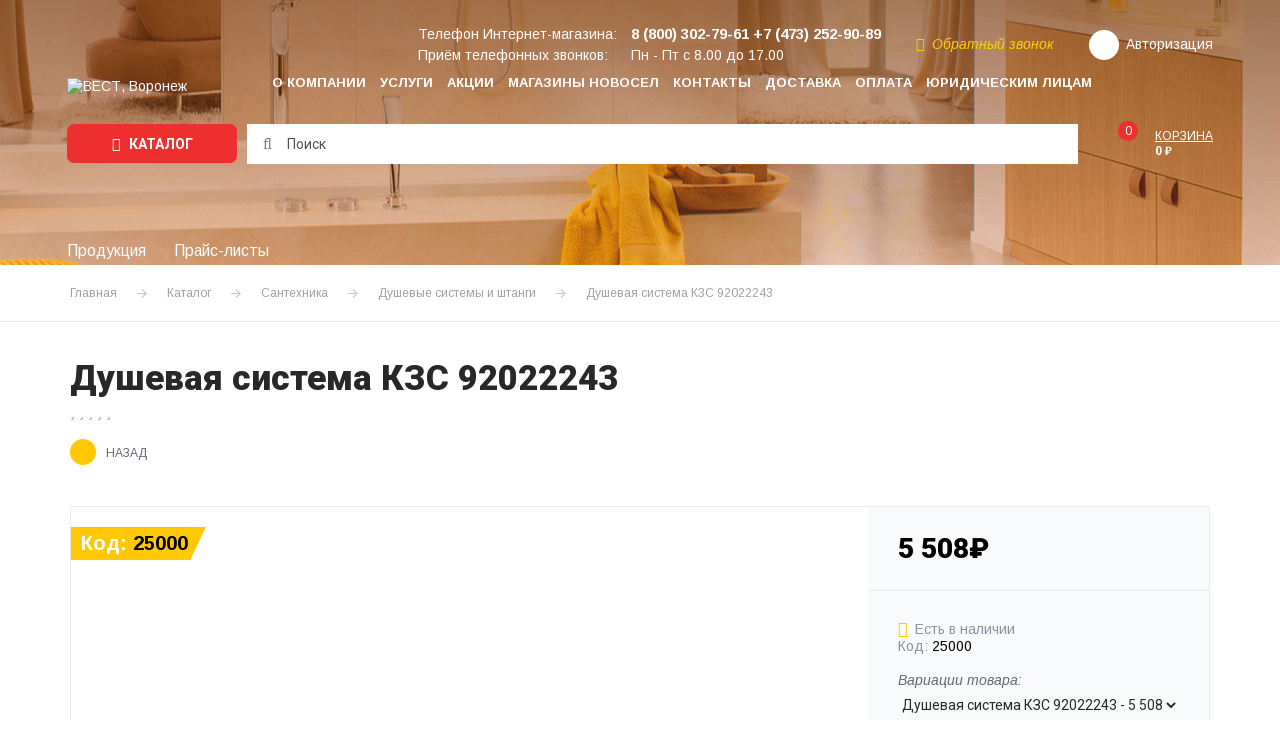

--- FILE ---
content_type: text/html; charset=UTF-8
request_url: https://ooowest.ru/shop/santekhnika/dushevye-sistemy/dushevaya_sistema_kzs_92022243/
body_size: 19529
content:
<!doctype html>
<html lang="ru"
      class="no-js">
<head>
    <title>Душевая система КЗС 92022243 купить по цене 5 508 руб. в Воронеже с быстрой доставкой в каталоге интернет-магазина компании Вест</title>
    <meta charset="utf-8"/>
    <meta name="SKYPE_TOOLBAR" content="SKYPE_TOOLBAR_PARSER_COMPATIBLE"/>
    <meta name="format-detection" content="telephone=no"/>
    <meta name="viewport" content="width=device-width"/>
    <link rel="icon" sizes="64x64" href="/local/templates/.default/img/favicon.svg">
    <link rel="shortcut icon" type="image/x-icon" href="/local/templates/.default/img/favicon.svg"/>

    <!-- Chrome, Firefox OS and Opera -->
    <meta name="theme-color" content="#ffc800">
    <!-- Windows Phone -->
    <meta name="msapplication-navbutton-color" content="#ffc800">
    <!-- iOS Safari -->
    <meta name="apple-mobile-web-app-status-bar-style" content="#ffc800">

    <link href="https://fonts.googleapis.com/css?family=Arimo:400,400i,700,700i|Roboto:300,300i,400,400i,700,700i,900,900i&amp;subset=cyrillic"
          rel="stylesheet">
	
        	    
    <!--[if IE]>
    <meta http-equiv="imagetoolbar" content="no"/>
    <![endif]-->

	<meta http-equiv="Content-Type" content="text/html; charset=UTF-8" />
<meta name="description" content="Компания Вест предлагает купить Душевая система КЗС 92022243 по выгодной цене 5 508 руб. в Воронеже. Закажите быструю и удобную доставку на официальном сайте нашего интернет-магазина." />
<link rel="canonical" href="https://ooowest.ru/shop/santekhnika/dushevye-sistemy/dushevaya_sistema_kzs_92022243/" />
<script data-skip-moving="true">(function(w, d, n) {var cl = "bx-core";var ht = d.documentElement;var htc = ht ? ht.className : undefined;if (htc === undefined || htc.indexOf(cl) !== -1){return;}var ua = n.userAgent;if (/(iPad;)|(iPhone;)/i.test(ua)){cl += " bx-ios";}else if (/Windows/i.test(ua)){cl += ' bx-win';}else if (/Macintosh/i.test(ua)){cl += " bx-mac";}else if (/Linux/i.test(ua) && !/Android/i.test(ua)){cl += " bx-linux";}else if (/Android/i.test(ua)){cl += " bx-android";}cl += (/(ipad|iphone|android|mobile|touch)/i.test(ua) ? " bx-touch" : " bx-no-touch");cl += w.devicePixelRatio && w.devicePixelRatio >= 2? " bx-retina": " bx-no-retina";if (/AppleWebKit/.test(ua)){cl += " bx-chrome";}else if (/Opera/.test(ua)){cl += " bx-opera";}else if (/Firefox/.test(ua)){cl += " bx-firefox";}ht.className = htc ? htc + " " + cl : cl;})(window, document, navigator);</script>


<link href="/bitrix/js/intranet/intranet-common.css?174370009866709" type="text/css" rel="stylesheet"/>
<link href="/bitrix/js/ui/design-tokens/dist/ui.design-tokens.css?174370009326358" type="text/css" rel="stylesheet"/>
<link href="/bitrix/js/ui/fonts/opensans/ui.font.opensans.css?17437000922555" type="text/css" rel="stylesheet"/>
<link href="/bitrix/js/main/popup/dist/main.popup.bundle.css?175369828431694" type="text/css" rel="stylesheet"/>
<link href="/bitrix/cache/css/s1/inner/page_05765c78e3d5fdb3e50c1f345500fff0/page_05765c78e3d5fdb3e50c1f345500fff0_v1.css?17688094605250" type="text/css" rel="stylesheet"/>
<link href="/bitrix/cache/css/s1/inner/template_dd0bd52e7275928d30b1933f79742ca7/template_dd0bd52e7275928d30b1933f79742ca7_v1.css?1768809459260560" type="text/css" rel="stylesheet" data-template-style="true"/>







    <!-- Yandex.Metrika counter -->
        <noscript>
        <div><img src="https://mc.yandex.ru/watch/10433257" style="position:absolute; left:-9999px;" alt=""/></div>
    </noscript>
    <!-- /Yandex.Metrika counter -->
</head>
<body>
<!-- Google Tag Manager (noscript) -->
<noscript>
    <iframe src="https://www.googletagmanager.com/ns.html?id=GTM-P87CWQP"
            height="0" width="0" style="display:none;visibility:hidden"></iframe>
</noscript>
<!-- End Google Tag Manager (noscript) -->

<!-- Google Tag Manager -->
<!-- End Google Tag Manager -->

<div id="d-wrap" class="page-wrap is-flexbox">
	
    <div class="d-burger cbtrans clr_common">

        <div class="d-burger__header">
            <div class="d-burger__search">
				<form action="/search/">
    <input type="text" name="q" value=""
           placeholder="Артикул или название товара" autocomplete="off"/>
    <button type="submit" name="s"><i class="fa fa-search"></i></button>
</form>            </div>
            <i class="d-burger-hide js-burger-toggle"></i>
        </div>

        <div class="d-burger__body">
            <nav class="nav_burger fs_xl d-lnk-txt">
				
    <ul>
    
    
    
        
            <li class="">
                <a href="/company/"
                   class="">
                    О компании                </a>
            </li>

        
    
    

    
    
        
            <li class="">
                <a href="/service/"
                   class="">
                    Услуги                </a>
            </li>

        
    
    

    
    
        
            <li class="">
                <a href="/stocks/"
                   class="">
                    Акции                </a>
            </li>

        
    
    

    
    
        
            <li class="">
                <a href="/shops/"
                   class="">
                    Магазины НОВОСЕЛ                </a>
            </li>

        
    
    

    
    
        
            <li class="">
                <a href="/contacts/"
                   class="">
                    Контакты                </a>
            </li>

        
    
    

    
    
        
            <li class="">
                <a href="/dostavka/"
                   class="">
                    Доставка                </a>
            </li>

        
    
    

    
    
        
            <li class="">
                <a href="/oplata/"
                   class="">
                    Оплата                </a>
            </li>

        
    
    

    
    
        
            <li class="">
                <a href="/yur-litsam/"
                   class="">
                    Юридическим лицам                </a>
            </li>

        
    
    

    
    </ul>

            </nav>
            <div class="d-burger__phones">
				                    <div class="d-burger__phones__title">Телефон Интернет-магазина:</div>
                    <div class="fs_lg"><a href="tel:+7 (473) 252-90-89"><strong>+7 (473) 252-90-89</strong></a></div>
                    <div>
						Приём телефонных звонков:<br/>
						Пн - Пт с 8.00 до 17.00                    </div>
				                <div class="d-burger__phones__callback">
                    <a href="javascript:"
                       data-colorbox='{"href": "/ajax/form/callback.php", "className": "is-popup-form"}'>
                        <i class="fa fa-refresh"></i>Обратный звонок                    </a>
                </div>
            </div>
            <div class="d-burger__auth">
				            </div>
        </div>

    </div>

    <header id="d-header">

        <div class="d-header d-lnk-txt">
            <div class="d-grid is-flexbox">

                <div class="d-header__logo">
					<a href="/">                        <img src="/local/templates/.default/img/logo_w.svg" alt="ВЕСТ, Воронеж"/>
						</a>                </div>

                <div class="d-header__content is-flexbox">

                    <nav class="nav_main is-flexbox d-hide_md">
						
    <ul>
    
    
    
        
            <li class="">
                <a href="/company/"
                   class="">
                    О компании                </a>
            </li>

        
    
    

    
    
        
            <li class="">
                <a href="/service/"
                   class="">
                    Услуги                </a>
            </li>

        
    
    

    
    
        
            <li class="">
                <a href="/stocks/"
                   class="">
                    Акции                </a>
            </li>

        
    
    

    
    
        
            <li class="">
                <a href="/shops/"
                   class="">
                    Магазины НОВОСЕЛ                </a>
            </li>

        
    
    

    
    
        
            <li class="">
                <a href="/contacts/"
                   class="">
                    Контакты                </a>
            </li>

        
    
    

    
    
        
            <li class="">
                <a href="/dostavka/"
                   class="">
                    Доставка                </a>
            </li>

        
    
    

    
    
        
            <li class="">
                <a href="/oplata/"
                   class="">
                    Оплата                </a>
            </li>

        
    
    

    
    
        
            <li class="">
                <a href="/yur-litsam/"
                   class="">
                    Юридическим лицам                </a>
            </li>

        
    
    

    
    </ul>

                    </nav>

                    <div class="d-header__info">

                        <div class="d-header__info__top is-flexbox is-flexbox_center">
							                                <div class="d-header__phones d-hide_xs">
                                    <dl class="d-plain">
                                        <dt>Телефон Интернет-магазина:</dt>
                                        <dd>
                                            <a href="tel:+78003027961" class="fs_lg"><strong>8 (800) 302-79-61</strong></a>
                                            <a href="tel:+7 (473) 252-90-89" class="fs_lg"><strong>+7 (473) 252-90-89</strong></a>
                                        </dd>
                                    </dl>
                                    <dl class="d-plain">
                                        <dt>Приём телефонных звонков:</dt>
                                        <dd>Пн - Пт с 8.00 до 17.00</dd>
                                    </dl>
                                </div>
							
                            <div class="d-header__callback clr_yellow d-hide_md">
                                <a href="javascript:"
                                   data-colorbox='{"href": "/ajax/form/callback.php", "className": "is-popup-form"}'>
                                    <i class="fa fa-refresh"></i>Обратный звонок                                </a>
                            </div>

							
	                        
                            <div class="d-header__auth d-header__personal">
		                                                            <a href="javascript:" class="is-flexbox is-flexbox_center"
                                       data-colorbox='{"href": "/ajax/form/auth.php", "className": "is-popup-form"}'>
                                        <i class="fa fa-user trans"></i><span class="d-hide_md">Авторизация</span>
                                    </a>
								                            </div>

                            <div class="d-header__basket d-header__basket_top d-hidden d-show_sm">
								<!--'start_frame_cache_basket-xs'-->								<a href="/basket/" class="is-flexbox  js-mini-basket-xs">
    <span class="d-header__basket__ico">
        <span>0</span>
    </span>
    <span class="d-hide_md">
        <span class="d-header__basket__title">Корзина</span>
        <strong class="d-header__basket__sum">0 &#8381;</strong>
    </span>
</a>								<!--'end_frame_cache_basket-xs'-->                            </div>

                            <i class="d-burger-toggle fa fa-navicon d-bsbb d-hidden d-show_md js-burger-toggle"></i>

                        </div>

						
                    </div>

                </div>

            </div>
        </div>

        <div class="d-header__panel">
            <div class="d-grid">
                <div class="d-header__panel__body is-flexbox is-flexbox_center">
				    <div class="d-header__panel__catalog">
    <a href="javascript:" class="btn btn_lg js-pannel-nav-toggle">
        <i class="fa fa-navicon"></i> Каталог
    </a>
            <nav class="d-header__panel__catalog__nav clr_gray2 d-lnk-txt">
            <ul>
                                    <li>
                        <div class="d-header__panel__catalog__nav__parent">
                            <a href="/shop/kotly/">Котлы</a>
                            <i class="fa fa-angle-right js-pannel-nav-subtoggle"></i>
                        </div>

                        <ul>
                            <li>
                                <a href="/shop/kotly/"><strong>Все товары раздела</strong></a>
                            </li>
                                                                                                <li>
                                        <a href="/shop/kotly/gazovye-napolnye/">Котлы газовые напольные</a>
                                                                            </li>
                                                                    <li>
                                        <a href="/shop/kotly/gazovye-nastennye/">Котлы газовые настенные</a>
                                                                            </li>
                                                                    <li>
                                        <a href="/shop/kotly/gazovye-parapetnye/">Котлы газовые парапетные</a>
                                                                            </li>
                                                                    <li>
                                        <a href="/shop/kotly/elektricheskie/">Котлы электрические настенные</a>
                                                                            </li>
                                                                    <li>
                                        <a href="/shop/kotly/tverdotoplivnye-gazougolnye/">Котлы твёрдотопливные</a>
                                                                            </li>
                                                                    <li>
                                        <a href="/shop/kotly/gazovye-konvektory/">Газовые конвекторы</a>
                                                                            </li>
                                                                                    </ul>

                    </li>
                                    <li>
                        <div class="d-header__panel__catalog__nav__parent">
                            <a href="/shop/gazovoe-oborudovanie/">Газовое оборудование</a>
                            <i class="fa fa-angle-right js-pannel-nav-subtoggle"></i>
                        </div>

                        <ul>
                            <li>
                                <a href="/shop/gazovoe-oborudovanie/"><strong>Все товары раздела</strong></a>
                            </li>
                                                                                                <li>
                                        <a href="/shop/gazovoe-oborudovanie/gorelki-dlya-gazovykh-kotlov/">Горелки для газовых котлов</a>
                                                                            </li>
                                                                    <li>
                                        <a href="/shop/gazovoe-oborudovanie/gorelki-pechnye/">Горелки печные</a>
                                                                            </li>
                                                                    <li>
                                        <a href="/shop/gazovoe-oborudovanie/gorelki-infrakrasnye/">Горелки инфракрасные</a>
                                                                            </li>
                                                                    <li>
                                        <a href="/shop/gazovoe-oborudovanie/gorelki-s-tsangovym-zakhvatom/">Горелки с цанговым захватом</a>
                                                                            </li>
                                                                    <li>
                                        <a href="/shop/gazovoe-oborudovanie/gazovye-ballony/">Газовые баллоны</a>
                                                                            </li>
                                                                    <li>
                                        <a href="/shop/gazovoe-oborudovanie/signalizatory-zagazovannostii/">Сигнализаторы загазованности</a>
                                                                            </li>
                                                                    <li>
                                        <a href="/shop/gazovoe-oborudovanie/izoliruyushchie-sgony-i-vstavki/">Изолирующие сгоны и вставки</a>
                                                                            </li>
                                                                    <li>
                                        <a href="/shop/gazovoe-oborudovanie/ktz-klapan-termozapornyy/">Клапан термозапорный КТЗ</a>
                                                                            </li>
                                                                    <li>
                                        <a href="/shop/gazovoe-oborudovanie/klapan-elektromagnitnyy-keg/">Клапан электромагнитный КЭГ</a>
                                                                            </li>
                                                                                    </ul>

                    </li>
                                    <li>
                        <div class="d-header__panel__catalog__nav__parent">
                            <a href="/shop/radiatory-otopleniya/">Радиаторы отопления</a>
                            <i class="fa fa-angle-right js-pannel-nav-subtoggle"></i>
                        </div>

                        <ul>
                            <li>
                                <a href="/shop/radiatory-otopleniya/"><strong>Все товары раздела</strong></a>
                            </li>
                                                                                                <li>
                                        <a href="/shop/radiatory-otopleniya/bimetallicheskie-radiatory/">Радиаторы</a>
                                                                            </li>
                                                                    <li>
                                        <a href="/shop/radiatory-otopleniya/komplektuyushchie-dlya-radiatorov-otopleniya/">Комплектующие к радиаторам отопления</a>
                                                                            </li>
                                                                    <li>
                                        <a href="/shop/radiatory-otopleniya/klapany-reguliruemye-dlya-radiatorov/">Терморегулирующая арматура для радиаторов</a>
                                                                            </li>
                                                                                    </ul>

                    </li>
                                    <li>
                        <div class="d-header__panel__catalog__nav__parent">
                            <a href="/shop/tyeplyy-pol/">Тёплый пол</a>
                            <i class="fa fa-angle-right js-pannel-nav-subtoggle"></i>
                        </div>

                        <ul>
                            <li>
                                <a href="/shop/tyeplyy-pol/"><strong>Все товары раздела</strong></a>
                            </li>
                                                                                                <li>
                                        <a href="/shop/tyeplyy-pol/sshityy-polietilen/">Сшитый полиэтилен</a>
                                                                            </li>
                                                                    <li>
                                        <a href="/shop/tyeplyy-pol/kollektornye-gruppy/">Коллекторные и насосно-смесительные группы</a>
                                                                            </li>
                                                                    <li>
                                        <a href="/shop/tyeplyy-pol/gidravlicheskie-raspredelitelnye-uzly-gru/">Гидравлические распределительные узлы ГРУ</a>
                                                                            </li>
                                                                    <li>
                                        <a href="/shop/tyeplyy-pol/shkafy-raspredelitelnye/">Шкафы коллекторные распределительные</a>
                                                                            </li>
                                                                    <li>
                                        <a href="/shop/tyeplyy-pol/termostaticheskie-smesitelnye-klapana/">Клапана смесительные термостатические</a>
                                                                            </li>
                                                                    <li>
                                        <a href="/shop/tyeplyy-pol/komplektuyushchie-dlya-tyeplogo-pola/">Комплектующие для тёплого пола</a>
                                                                            </li>
                                                                                    </ul>

                    </li>
                                    <li>
                        <div class="d-header__panel__catalog__nav__parent">
                            <a href="/shop/pribory-uchyeta/">Приборы учёта</a>
                            <i class="fa fa-angle-right js-pannel-nav-subtoggle"></i>
                        </div>

                        <ul>
                            <li>
                                <a href="/shop/pribory-uchyeta/"><strong>Все товары раздела</strong></a>
                            </li>
                                                                                                <li>
                                        <a href="/shop/pribory-uchyeta/schetchiki-gaza/">Счетчики газа</a>
                                                                            </li>
                                                                    <li>
                                        <a href="/shop/pribory-uchyeta/schetchiki-vody/">Счетчики воды</a>
                                                                            </li>
                                                                    <li>
                                        <a href="/shop/pribory-uchyeta/manometry-i-termometry/">Манометры и термометры</a>
                                                                            </li>
                                                                    <li>
                                        <a href="/shop/pribory-uchyeta/shkafy-dlya-schetchikov/">Шкафы для счетчиков газа</a>
                                                                            </li>
                                                                    <li>
                                        <a href="/shop/pribory-uchyeta/komplektuyushchie-dlya-schetchikov/">Комплектующие для счетчиков газа</a>
                                                                            </li>
                                                                                    </ul>

                    </li>
                                    <li>
                        <div class="d-header__panel__catalog__nav__parent">
                            <a href="/shop/dymokhody/">Дымоходы</a>
                            <i class="fa fa-angle-right js-pannel-nav-subtoggle"></i>
                        </div>

                        <ul>
                            <li>
                                <a href="/shop/dymokhody/"><strong>Все товары раздела</strong></a>
                            </li>
                                                                                                <li>
                                        <a href="/shop/dymokhody/dymokhody-iz-nerzhaveyushchey-stali/">Дымоходы из нержавеющей стали</a>
                                                                            </li>
                                                                    <li>
                                        <a href="/shop/dymokhody/dymokhody-sendvich-iz-nerzhaveyushchey-stali/">Дымоходы сендвич из нержавеющей стали</a>
                                                                            </li>
                                                                    <li>
                                        <a href="/shop/dymokhody/koaksialnye-dymokhody-i-adaptery/">Коаксиальные дымоходы и адаптеры</a>
                                                                            </li>
                                                                    <li>
                                        <a href="/shop/dymokhody/gofrirovannye-truby/">Гофрированные воздуховоды</a>
                                                                            </li>
                                                                    <li>
                                        <a href="/shop/dymokhody/tortsevye-ploshchadki/">Торцевые площадки</a>
                                                                            </li>
                                                                    <li>
                                        <a href="/shop/dymokhody/khomuty-dlya-trub/">Хомуты для труб</a>
                                                                            </li>
                                                                                    </ul>

                    </li>
                                    <li>
                        <div class="d-header__panel__catalog__nav__parent">
                            <a href="/shop/klimaticheskoe-oborudovanie/">Климатическое оборудование</a>
                            <i class="fa fa-angle-right js-pannel-nav-subtoggle"></i>
                        </div>

                        <ul>
                            <li>
                                <a href="/shop/klimaticheskoe-oborudovanie/"><strong>Все товары раздела</strong></a>
                            </li>
                                                                                                <li>
                                        <a href="/shop/klimaticheskoe-oborudovanie/ventilyatory/">Вентиляторы вентиляционные</a>
                                                                            </li>
                                                                    <li>
                                        <a href="/shop/klimaticheskoe-oborudovanie/elementy-sistem-ventilyatsii/">Элементы систем вентиляции</a>
                                                                            </li>
                                                                    <li>
                                        <a href="/shop/klimaticheskoe-oborudovanie/maslyanye-radiatory1/">Масляные радиаторы</a>
                                                                            </li>
                                                                    <li>
                                        <a href="/shop/klimaticheskoe-oborudovanie/konvektora-elektricheskie/">Конвекторы электрические</a>
                                                                            </li>
                                                                    <li>
                                        <a href="/shop/klimaticheskoe-oborudovanie/teploventilyatory/">Тепловентиляторы и пушки</a>
                                                                            </li>
                                                                    <li>
                                        <a href="/shop/klimaticheskoe-oborudovanie/ventilyatory-napolnye/">Вентиляторы напольные</a>
                                                                            </li>
                                                                                    </ul>

                    </li>
                                    <li>
                        <div class="d-header__panel__catalog__nav__parent">
                            <a href="/shop/membrannye-baki/">Баки мембранные</a>
                            <i class="fa fa-angle-right js-pannel-nav-subtoggle"></i>
                        </div>

                        <ul>
                            <li>
                                <a href="/shop/membrannye-baki/"><strong>Все товары раздела</strong></a>
                            </li>
                                                                                                <li>
                                        <a href="/shop/membrannye-baki/gidroakkumulyatory/">Гидроаккумуляторы</a>
                                                                            </li>
                                                                    <li>
                                        <a href="/shop/membrannye-baki/rasshiritelnye-baki/">Расширительные баки</a>
                                                                            </li>
                                                                    <li>
                                        <a href="/shop/membrannye-baki/komplektuyushchie-k-membrannym-bakam/">Комплектующие к мембранным бакам</a>
                                                                            </li>
                                                                                    </ul>

                    </li>
                                    <li>
                        <div class="d-header__panel__catalog__nav__parent">
                            <a href="/shop/vodonagrevateli/">Водонагреватели и бойлеры</a>
                            <i class="fa fa-angle-right js-pannel-nav-subtoggle"></i>
                        </div>

                        <ul>
                            <li>
                                <a href="/shop/vodonagrevateli/"><strong>Все товары раздела</strong></a>
                            </li>
                                                                                                <li>
                                        <a href="/shop/vodonagrevateli/gazovye-protochnye/">Газовые проточные водонагреватели</a>
                                                                            </li>
                                                                    <li>
                                        <a href="/shop/vodonagrevateli/elektricheskie-nakopitelnye/">Водонагреватели электрические накопительные</a>
                                                                            </li>
                                                                    <li>
                                        <a href="/shop/vodonagrevateli/elektricheskie-protochnye/">Водонагреватели электрические проточные</a>
                                                                            </li>
                                                                    <li>
                                        <a href="/shop/vodonagrevateli/boylery-kosvennogo-nagreva/">Бойлеры косвенного нагрева</a>
                                                                            </li>
                                                                                    </ul>

                    </li>
                                    <li>
                        <div class="d-header__panel__catalog__nav__parent">
                            <a href="/shop/vstraivaemaya-tekhnika/">Встраиваемая техника</a>
                            <i class="fa fa-angle-right js-pannel-nav-subtoggle"></i>
                        </div>

                        <ul>
                            <li>
                                <a href="/shop/vstraivaemaya-tekhnika/"><strong>Все товары раздела</strong></a>
                            </li>
                                                                                                <li>
                                        <a href="/shop/vstraivaemaya-tekhnika/gazovye-varochnye-paneli/">Газовые варочные панели</a>
                                                                            </li>
                                                                    <li>
                                        <a href="/shop/vstraivaemaya-tekhnika/infrakrasnye-varochnye-paneli/">Инфракрасные и индукционные варочные панели</a>
                                                                            </li>
                                                                    <li>
                                        <a href="/shop/vstraivaemaya-tekhnika/elektricheskie-dukhovye-shkafy/">Электрические духовые шкафы</a>
                                                                            </li>
                                                                                    </ul>

                    </li>
                                    <li>
                        <div class="d-header__panel__catalog__nav__parent">
                            <a href="/shop/krupnaya-bytovaya-tekhnika/">Крупная бытовая техника</a>
                            <i class="fa fa-angle-right js-pannel-nav-subtoggle"></i>
                        </div>

                        <ul>
                            <li>
                                <a href="/shop/krupnaya-bytovaya-tekhnika/"><strong>Все товары раздела</strong></a>
                            </li>
                                                                                                <li>
                                        <a href="/shop/krupnaya-bytovaya-tekhnika/kholodilniki/">Холодильники и морозильные камеры</a>
                                                                            </li>
                                                                    <li>
                                        <a href="/shop/krupnaya-bytovaya-tekhnika/stiralnye-mashiny/">Стиральные машины</a>
                                                                            </li>
                                                                    <li>
                                        <a href="/shop/krupnaya-bytovaya-tekhnika/gazovye-plity/">Газовые плиты</a>
                                                                            </li>
                                                                    <li>
                                        <a href="/shop/krupnaya-bytovaya-tekhnika/elektricheskie-plity/">Электрические плиты</a>
                                                                            </li>
                                                                    <li>
                                        <a href="/shop/krupnaya-bytovaya-tekhnika/kombinirovannye-gazoelektricheskie-plity/">Комбинированные газоэлектрические плиты</a>
                                                                            </li>
                                                                    <li>
                                        <a href="/shop/krupnaya-bytovaya-tekhnika/vytyazhki-kukhonnye/">Вытяжки кухонные</a>
                                                                            </li>
                                                                                    </ul>

                    </li>
                                    <li>
                        <div class="d-header__panel__catalog__nav__parent">
                            <a href="/shop/nasosnoe-oborudovanie/">Насосное оборудование</a>
                            <i class="fa fa-angle-right js-pannel-nav-subtoggle"></i>
                        </div>

                        <ul>
                            <li>
                                <a href="/shop/nasosnoe-oborudovanie/"><strong>Все товары раздела</strong></a>
                            </li>
                                                                                                <li>
                                        <a href="/shop/nasosnoe-oborudovanie/nasosnye-stantsii/">Насосные станции</a>
                                                                            </li>
                                                                    <li>
                                        <a href="/shop/nasosnoe-oborudovanie/nasosy-tsentrobezhnye-glubinnye/">Насосы центробежные глубинные</a>
                                                                            </li>
                                                                    <li>
                                        <a href="/shop/nasosnoe-oborudovanie/nasosy-poverkhnostnye/">Насосы поверхностные</a>
                                                                            </li>
                                                                    <li>
                                        <a href="/shop/nasosnoe-oborudovanie/nasosy-vibratsionnye/">Насосы вибрационные</a>
                                                                            </li>
                                                                    <li>
                                        <a href="/shop/nasosnoe-oborudovanie/nasosy-drenazhnye/">Насосы дренажные</a>
                                                                            </li>
                                                                    <li>
                                        <a href="/shop/nasosnoe-oborudovanie/nasosy-tsirkulyatsionnye/">Насосы циркуляционные</a>
                                                                            </li>
                                                                    <li>
                                        <a href="/shop/nasosnoe-oborudovanie/nasosy-povyshayushchie-davlenie/">Насосы повышающие давление</a>
                                                                            </li>
                                                                    <li>
                                        <a href="/shop/nasosnoe-oborudovanie/rele-i-kontrollery-davleniya/">Реле и контроллеры давления</a>
                                                                            </li>
                                                                                    </ul>

                    </li>
                                    <li>
                        <div class="d-header__panel__catalog__nav__parent">
                            <a href="/shop/vodosnabzhenie-i-kanalizatsiya/">Водоснабжение и канализация</a>
                            <i class="fa fa-angle-right js-pannel-nav-subtoggle"></i>
                        </div>

                        <ul>
                            <li>
                                <a href="/shop/vodosnabzhenie-i-kanalizatsiya/"><strong>Все товары раздела</strong></a>
                            </li>
                                                                                                <li>
                                        <a href="/shop/vodosnabzhenie-i-kanalizatsiya/polipropilen-ppr/">Полипропиленовые трубы и фитинги PPR</a>
                                                                            </li>
                                                                    <li>
                                        <a href="/shop/vodosnabzhenie-i-kanalizatsiya/polietilen-pnd/">Полиэтиленовые трубы и фитинги ПНД</a>
                                                                            </li>
                                                                    <li>
                                        <a href="/shop/vodosnabzhenie-i-kanalizatsiya/oborudovanie-dlya-montazha-ppr/">Оборудование для монтажа PPR</a>
                                                                            </li>
                                                                    <li>
                                        <a href="/shop/vodosnabzhenie-i-kanalizatsiya/kanalizatsiya/">Канализация</a>
                                                                            </li>
                                                                    <li>
                                        <a href="/shop/vodosnabzhenie-i-kanalizatsiya/trubnaya-izolyatsiya/">Трубная изоляция</a>
                                                                            </li>
                                                                    <li>
                                        <a href="/shop/vodosnabzhenie-i-kanalizatsiya/khomuty-na-shpilke/">Хомуты на шпильке</a>
                                                                            </li>
                                                                                    </ul>

                    </li>
                                    <li>
                        <div class="d-header__panel__catalog__nav__parent">
                            <a href="/shop/santekhnika/">Сантехника</a>
                            <i class="fa fa-angle-right js-pannel-nav-subtoggle"></i>
                        </div>

                        <ul>
                            <li>
                                <a href="/shop/santekhnika/"><strong>Все товары раздела</strong></a>
                            </li>
                                                                                                <li>
                                        <a href="/shop/santekhnika/vanny/">Ванны</a>
                                                                            </li>
                                                                    <li>
                                        <a href="/shop/santekhnika/moyki-kukhonnye/">Мойки кухонные</a>
                                                                            </li>
                                                                    <li>
                                        <a href="/shop/santekhnika/polotentsesushiteli/">Полотенцесушители</a>
                                                                            </li>
                                                                    <li>
                                        <a href="/shop/santekhnika/smesiteli/">Смесители</a>
                                                                            </li>
                                                                    <li>
                                        <a href="/shop/santekhnika/komplektuyushchie-dlya-smesiteley/">Комплектующие для смесителей</a>
                                                                            </li>
                                                                    <li>
                                        <a href="/shop/santekhnika/unitazy/">Унитазы и инсталляция</a>
                                                                            </li>
                                                                    <li>
                                        <a href="/shop/santekhnika/komplektuyushchie-dlya-unitazov/">Комплектующие для унитазов</a>
                                                                            </li>
                                                                    <li>
                                        <a href="/shop/santekhnika/umyvalniki/">Умывальники</a>
                                                                            </li>
                                                                    <li>
                                        <a href="/shop/santekhnika/sifony-i-gofry/">Сифоны и гофры</a>
                                                                            </li>
                                                                    <li>
                                        <a href="/shop/santekhnika/armatura-dlya-bachkov/">Арматура для бачков</a>
                                                                            </li>
                                                                    <li>
                                        <a href="/shop/santekhnika/poddony-dushevye/">Поддоны душевые</a>
                                                                            </li>
                                                                    <li>
                                        <a href="/shop/santekhnika/dushevye-sistemy/">Душевые системы и штанги</a>
                                                                            </li>
                                                                                    </ul>

                    </li>
                                    <li>
                        <div class="d-header__panel__catalog__nav__parent">
                            <a href="/shop/zapchasti-dlya-gazovogo-elektro-i-nasosnogo-oborudovaniya/">Запчасти для газового электро и насосного оборудования</a>
                            <i class="fa fa-angle-right js-pannel-nav-subtoggle"></i>
                        </div>

                        <ul>
                            <li>
                                <a href="/shop/zapchasti-dlya-gazovogo-elektro-i-nasosnogo-oborudovaniya/"><strong>Все товары раздела</strong></a>
                            </li>
                                                                                                <li>
                                        <a href="/shop/zapchasti-dlya-gazovogo-elektro-i-nasosnogo-oborudovaniya/zapchasti-dlya-gazovykh-kolonok/">Запчасти для газовых колонок</a>
                                                                            </li>
                                                                    <li>
                                        <a href="/shop/zapchasti-dlya-gazovogo-elektro-i-nasosnogo-oborudovaniya/zapchasti-dlya-gazovykh-kotlov/">Запчасти для газовых котлов</a>
                                                                            </li>
                                                                    <li>
                                        <a href="/shop/zapchasti-dlya-gazovogo-elektro-i-nasosnogo-oborudovaniya/zapchasti-dlya-stantsiy-vodosnabzheniya/">Запчасти для станций водоснабжения</a>
                                                                            </li>
                                                                    <li>
                                        <a href="/shop/zapchasti-dlya-gazovogo-elektro-i-nasosnogo-oborudovaniya/teny-i-komplektuyushchie-dlya-elektrovodonagrevateley/">ТЭНы</a>
                                                                            </li>
                                                                    <li>
                                        <a href="/shop/zapchasti-dlya-gazovogo-elektro-i-nasosnogo-oborudovaniya/teny-dlya-stiralnykh-mashin/">Комплектующие для электроводонагревателей</a>
                                                                            </li>
                                                                                    </ul>

                    </li>
                                    <li>
                        <div class="d-header__panel__catalog__nav__parent">
                            <a href="/shop/gibkaya-podvodka/">Гибкая подводка</a>
                            <i class="fa fa-angle-right js-pannel-nav-subtoggle"></i>
                        </div>

                        <ul>
                            <li>
                                <a href="/shop/gibkaya-podvodka/"><strong>Все товары раздела</strong></a>
                            </li>
                                                                                                <li>
                                        <a href="/shop/gibkaya-podvodka/podvodka-dlya-vody/">Подводка для воды</a>
                                                                            </li>
                                                                    <li>
                                        <a href="/shop/gibkaya-podvodka/podvodka-dlya-gaza/">Подводка для газа</a>
                                                                            </li>
                                                                    <li>
                                        <a href="/shop/gibkaya-podvodka/kislorodnyy-rukav/">Кислородный рукав</a>
                                                                            </li>
                                                                    <li>
                                        <a href="/shop/gibkaya-podvodka/shlangi-dlya-stiralnykh-mashin/">Шланги для стиральных машин</a>
                                                                            </li>
                                                                    <li>
                                        <a href="/shop/gibkaya-podvodka/shlangi-dlya-stantsiy-vodosnabzheniya/">Шланги соединительные</a>
                                                                            </li>
                                                                    <li>
                                        <a href="/shop/gibkaya-podvodka/prokladki-paronitovye-i-silikonovye/">Прокладки паронитовые и силиконовые</a>
                                                                            </li>
                                                                    <li>
                                        <a href="/shop/gibkaya-podvodka/podmotka-gel-pasta-dlya-vody-i-gaza/">Уплотнительные материалы для воды и газа</a>
                                                                            </li>
                                                                                    </ul>

                    </li>
                                    <li>
                        <div class="d-header__panel__catalog__nav__parent">
                            <a href="/shop/zapornaya-armatura/">Запорная арматура</a>
                            <i class="fa fa-angle-right js-pannel-nav-subtoggle"></i>
                        </div>

                        <ul>
                            <li>
                                <a href="/shop/zapornaya-armatura/"><strong>Все товары раздела</strong></a>
                            </li>
                                                                                                <li>
                                        <a href="/shop/zapornaya-armatura/ventili/">Вентили</a>
                                                                            </li>
                                                                    <li>
                                        <a href="/shop/zapornaya-armatura/krany-sharovye-dlya-vody/">Краны шаровые для воды</a>
                                                                            </li>
                                                                    <li>
                                        <a href="/shop/zapornaya-armatura/krany-sharovye-dlya-gaza/">Краны шаровые для газа</a>
                                                                            </li>
                                                                    <li>
                                        <a href="/shop/zapornaya-armatura/krany-stalnye-muftovye-i-flantsevye/">Краны стальные фланцевые</a>
                                                                            </li>
                                                                    <li>
                                        <a href="/shop/zapornaya-armatura/reduktora-davleniya-vody/">Регуляторы давления воды</a>
                                                                            </li>
                                                                    <li>
                                        <a href="/shop/zapornaya-armatura/obratnye-klapana/">Обратные клапана</a>
                                                                            </li>
                                                                    <li>
                                        <a href="/shop/zapornaya-armatura/danfoss/">Danfoss</a>
                                                                            </li>
                                                                                    </ul>

                    </li>
                                    <li>
                        <div class="d-header__panel__catalog__nav__parent">
                            <a href="/shop/filtry-dlya-vody/">Фильтры для воды</a>
                            <i class="fa fa-angle-right js-pannel-nav-subtoggle"></i>
                        </div>

                        <ul>
                            <li>
                                <a href="/shop/filtry-dlya-vody/"><strong>Все товары раздела</strong></a>
                            </li>
                                                                                                <li>
                                        <a href="/shop/filtry-dlya-vody/filtry-gruboy-ochistki-vody/">Фильтры грубой очистки воды</a>
                                                                            </li>
                                                                    <li>
                                        <a href="/shop/filtry-dlya-vody/filtry-samoochishchayushchiesya/">Фильтры самоочищающиеся</a>
                                                                            </li>
                                                                    <li>
                                        <a href="/shop/filtry-dlya-vody/kartridzhi/">Картриджи</a>
                                                                            </li>
                                                                    <li>
                                        <a href="/shop/filtry-dlya-vody/kolby/">Колбы</a>
                                                                            </li>
                                                                    <li>
                                        <a href="/shop/filtry-dlya-vody/pitevye-sistemy/">Питьевые системы</a>
                                                                            </li>
                                                                                    </ul>

                    </li>
                                    <li>
                        <div class="d-header__panel__catalog__nav__parent">
                            <a href="/shop/klei-pena-germetik/">Строительные и отделочные материалы</a>
                            <i class="fa fa-angle-right js-pannel-nav-subtoggle"></i>
                        </div>

                        <ul>
                            <li>
                                <a href="/shop/klei-pena-germetik/"><strong>Все товары раздела</strong></a>
                            </li>
                                                                                                <li>
                                        <a href="/shop/klei-pena-germetik/aerozolnye-kraski/">Аэрозольные краски</a>
                                                                            </li>
                                                                    <li>
                                        <a href="/shop/klei-pena-germetik/germetiki/">Герметики</a>
                                                                            </li>
                                                                    <li>
                                        <a href="/shop/klei-pena-germetik/diski-otreznye/">Диски отрезные</a>
                                                                            </li>
                                                                    <li>
                                        <a href="/shop/klei-pena-germetik/kley-montazhnyy/">Клеи монтажные</a>
                                                                            </li>
                                                                    <li>
                                        <a href="/shop/klei-pena-germetik/lenta-malyarnaya/">Лента</a>
                                                                            </li>
                                                                    <li>
                                        <a href="/shop/klei-pena-germetik/pena-montazhnaya/">Пена монтажная</a>
                                                                            </li>
                                                                    <li>
                                        <a href="/shop/klei-pena-germetik/perchatki/">Перчатки</a>
                                                                            </li>
                                                                    <li>
                                        <a href="/shop/klei-pena-germetik/pistolety-dlya-peny-i-germetikov/">Пистолеты для пены и герметиков</a>
                                                                            </li>
                                                                    <li>
                                        <a href="/shop/klei-pena-germetik/plyenka-i-setka/">Плёнка и сетка</a>
                                                                            </li>
                                                                    <li>
                                        <a href="/shop/klei-pena-germetik/styazhki-kabelnye/">Стяжки кабельные</a>
                                                                            </li>
                                                                    <li>
                                        <a href="/shop/klei-pena-germetik/badi-stroitelnye/">Тазы и вёдра строительные</a>
                                                                            </li>
                                                                    <li>
                                        <a href="/shop/klei-pena-germetik/takelazh/">Такелаж</a>
                                                                            </li>
                                                                                    </ul>

                    </li>
                                    <li>
                        <div class="d-header__panel__catalog__nav__parent">
                            <a href="/shop/dom-sad-ogorod/">Дача, сад и огород</a>
                            <i class="fa fa-angle-right js-pannel-nav-subtoggle"></i>
                        </div>

                        <ul>
                            <li>
                                <a href="/shop/dom-sad-ogorod/"><strong>Все товары раздела</strong></a>
                            </li>
                                                                                                <li>
                                        <a href="/shop/dom-sad-ogorod/mangaly-i-kazany/">Мангалы Печи Казаны</a>
                                                                            </li>
                                                                    <li>
                                        <a href="/shop/dom-sad-ogorod/kapelnyy-poliv/">Капельный полив</a>
                                                                            </li>
                                                                    <li>
                                        <a href="/shop/dom-sad-ogorod/nastolnye-plity/">Плиты для дачи и туризма</a>
                                                                            </li>
                                                                    <li>
                                        <a href="/shop/dom-sad-ogorod/baki-i-emkosti-dlya-vody/">Баки и ёмкости для воды</a>
                                                                            </li>
                                                                    <li>
                                        <a href="/shop/dom-sad-ogorod/shlangi-dlya-poliva/">Шланги для полива</a>
                                                                            </li>
                                                                    <li>
                                        <a href="/shop/dom-sad-ogorod/vodootvedenie-i-drenazhnye-sistemy/">Водоотведение и дренажные системы</a>
                                                                            </li>
                                                                    <li>
                                        <a href="/shop/dom-sad-ogorod/lyuki/">Люки</a>
                                                                            </li>
                                                                    <li>
                                        <a href="/shop/dom-sad-ogorod/khoztovary/">Хозтовары</a>
                                                                            </li>
                                                                                    </ul>

                    </li>
                                    <li>
                        <div class="d-header__panel__catalog__nav__parent">
                            <a href="/shop/fitingi/">Фитинги</a>
                            <i class="fa fa-angle-right js-pannel-nav-subtoggle"></i>
                        </div>

                        <ul>
                            <li>
                                <a href="/shop/fitingi/"><strong>Все товары раздела</strong></a>
                            </li>
                                                                                                <li>
                                        <a href="/shop/fitingi/fitingi-tsvetnye/">Фитинги латунные</a>
                                                                            </li>
                                                                    <li>
                                        <a href="/shop/fitingi/fitingi-stalnye/">Фитинги стальные</a>
                                                                            </li>
                                                                    <li>
                                        <a href="/shop/fitingi/fitingi-plastikovye/">Фитинги пластиковые</a>
                                                                            </li>
                                                                                    </ul>

                    </li>
                                    <li>
                        <div class="d-header__panel__catalog__nav__parent">
                            <a href="/shop/zashchita-pitaniya/">Защита питания</a>
                            <i class="fa fa-angle-right js-pannel-nav-subtoggle"></i>
                        </div>

                        <ul>
                            <li>
                                <a href="/shop/zashchita-pitaniya/"><strong>Все товары раздела</strong></a>
                            </li>
                                                                                                <li>
                                        <a href="/shop/zashchita-pitaniya/stabilizatory-napryazheniya/">Стабилизаторы напряжения</a>
                                                                            </li>
                                                                                    </ul>

                    </li>
                                <li>
                    <a href="/shop/">Весь каталог</a>
                </li>
            </ul>
        </nav>
    </div>                    <div class="d-header__panel__search">
					    
<div class="d-inner__search form_search_inline inner-form">
    <form class="b-block l-popup__form" action="/search/">
        <div class="form_input_wrap">
            <input type="text" name="q" id="search_text"
                   value="" placeholder="Поиск"
                   autocomplete="off"
                   class="form_input js-search-results-autocomplete-inner"/>
            <button type="submit" name="s"><i class="fa fa-search"></i></button>
        </div>
    </form>
    <div class="l-popup__form l-popup-search__dop-wrap">
        <div class="l-popup-search__dop">
            <p class="l-popup-search__title">Подождите...</p>
        </div>
    </div>
</div>                    </div>
                    <div class="d-header__panel__basket">
                        <div class="d-header__basket d-hide_sm">
						    <!--'start_frame_cache_basket'-->							<a href="/basket/" class="is-flexbox  js-mini-basket">
    <span class="d-header__basket__ico">
        <span>0</span>
    </span>
    <span class="d-hide_md">
        <span class="d-header__basket__title">Корзина</span>
        <strong class="d-header__basket__sum">0 &#8381;</strong>
    </span>
</a>							<!--'end_frame_cache_basket'-->                        </div>
                    </div>
                </div>
            </div>
        </div>

        <div class="d-header__body">
            <div class="d-grid">
                <div class="d-header__body__content is-flexbox">

					
					
						                        <div class="h2">&nbsp;</div>
                        <nav class="nav_inner">
							
    <ul>
    
    
    
        
            <li class="">
                <a href="/shop/index.php"
                   class="">
                    Продукция                </a>
            </li>

        
    
    

    
    
        
            <li class="">
                <a href="/shop/price-lists/"
                   class="">
                    Прайс-листы                </a>
            </li>

        
    
    

    
    </ul>

                        </nav>

					
                </div>
            </div>
        </div>

    </header>

    <main id="d-content" class="d-grid">
<nav class="nav_breadcrumbs d-lnk-txt d-lnk-tdn"><ul itemscope itemtype="http://schema.org/BreadcrumbList"><li itemprop="itemListElement" itemscope
          itemtype="http://schema.org/ListItem"><a href="/" itemprop="item" class="b-breadcrumbs__link"><span itemprop="name">Главная</span></a><meta itemprop="position" content="1" /></li><li class="b-breadcrumbs__link" itemprop="itemListElement" itemscope itemtype="https://schema.org/ListItem"">
					<a class="text" href="/shop/" title="Каталог" itemprop="item">
						<span itemprop="name">
							Каталог
						</span>
					</a>
					<meta itemprop="position" content="1"/>
				</li><li class="b-breadcrumbs__link" itemprop="itemListElement" itemscope itemtype="https://schema.org/ListItem"">
					<a class="text" href="/shop/santekhnika/" title="Сантехника" itemprop="item">
						<span itemprop="name">
							Сантехника
						</span>
					</a>
					<meta itemprop="position" content="2"/>
				</li><li class="b-breadcrumbs__link" itemprop="itemListElement" itemscope itemtype="https://schema.org/ListItem"">
					<a class="text" href="/shop/santekhnika/dushevye-sistemy/" title="Душевые системы и штанги" itemprop="item">
						<span itemprop="name">
							Душевые системы и штанги
						</span>
					</a>
					<meta itemprop="position" content="3"/>
				</li><li class="item" itemprop="itemListElement" itemscope itemtype="https://schema.org/ListItem">
					<span itemprop="name">
						Душевая система КЗС 92022243
					</span>
					<meta itemprop="position" content="4" />
				</li></ul></nav>

    <h1>
        Душевая система КЗС 92022243        
<div class="west-rating">
    <i class="fa fa-star" data-value="1"></i>
    <i class="fa fa-star" data-value="2"></i>
    <i class="fa fa-star" data-value="3"></i>
    <i class="fa fa-star" data-value="4"></i>
    <i class="fa fa-star" data-value="5"></i>
</div>
    </h1>

<nav class="nav_catalog-top clr_gray2">
    <ul class="is-flexbox is-flexbox_center is-flexbox_justify is-flexbox_row">
        <li>
            <a href="/shop/santekhnika/dushevye-sistemy/" class="is-flexbox is-flexbox_center d-ttu">
                <span>Назад</span>
            </a>
        </li>
            </ul>
</nav>








<div class="catalog-detail">

    <div class="catalog-detail__item is-flexbox">

                    <div class="catalog-detail__sku">
                <div class="d-pr product-code">
                    Код:
                    <span class="clr_black">25000</span>
                </div>
            </div>
                        <div class="catalog-detail__gallery js-popup-gallery">
            <div class="slider slider_flex">
                <div data-slick='{"dots": false, "arrows": false}' class="slider-main">
                    <div class="slider__item">
                        <a href="/upload/iblock/f01/797gl5zc6vofi8wqexyo7axfssaeqm91/dushevaya_sistema_kzs_92022243.jpg" class="js-popup-gallery-link">
                            <figure class="is-contain">
                                <img src="/upload/iblock/f01/797gl5zc6vofi8wqexyo7axfssaeqm91/dushevaya_sistema_kzs_92022243.jpg" alt="Душевая система КЗС 92022243, товар из каталога Душевые системы и штанги - компания Вест"/>
                            </figure>
                        </a>
                    </div>
                                    </div>

                            </div>
        </div>

        <div class="catalog-detail__info is-flexbox">

            
                <div class="catalog-detail__info__body">

                    <div class="catalog-detail__price">
                                                                        <div class="h3 fw_900 clr_black">
                                                                                    5 508&#8381;                        </div>
                    </div>

                    <div class="item-availability clr_gray3">
                        <i class="fa fa-check"></i>Есть в наличии                        <br>
                                                    <div class="d-pr product-code">
                                Код:
                                <span class="clr_black">25000</span>
                            </div>
                                                                            <br>
                            <em class="clr_gray2">
                                Вариации товара:
                                <div>

                                    <select id="variables" style="width:100%">
                                                                                    <option value="/shop/santekhnika/dushevye-sistemy/dushevaya_sistema_kzs_920715/">
                                                Душевая система КЗС 920715 - 4 865 &#8381;
                                            </option>
                                                                                    <option value="/shop/santekhnika/dushevye-sistemy/dushevaya_sistema_kzs_92022243/" selected>
                                                Душевая система КЗС 92022243 - 5 508 &#8381;
                                            </option>
                                                                                    <option value="/shop/santekhnika/dushevye-sistemy/dushevaya_sistema_kzs_3042415/">
                                                Душевая система КЗС 3042415 - 6 059 &#8381;
                                            </option>
                                                                            </select>
                                                                    </div>
                            </em>
                        
                    </div>


                    <div class="catalog-detail__options">
                                                <em class="clr_gray2 is-delivery">
                            Доставка:
                            <span class="clr_black">
                                            <BREAK /><b>
<p style="text-align: center;">
 <b>Самовывоз&nbsp;</b>из&nbsp;Сети магазинов&nbsp;<a href="https://ooowest.ru/shops/">Подробне</a><span style="color: #0000ff;"><a href="https://ooowest.ru/shops/">е</a></span>
</p>
<p style="text-align: center;">
	 &nbsp; &nbsp; &nbsp; &nbsp;
</p>
<p style="text-align: center;">
 <b style="font-family: var(--ui-font-family-primary, var(--ui-font-family-helvetica));">Доставка</b> <b style="font-family: var(--ui-font-family-primary, var(--ui-font-family-helvetica));">по городу Воронежу и области</b><img width="100" alt="auto2.png" src="/upload/medialibrary/e27/auto2.png" height="42" title="auto2.png" align="middle" style="font-family: var(--ui-font-family-primary, var(--ui-font-family-helvetica));">
</p>
<p style="text-align: center;">
 <b>Отправка</b> в регионы России:&nbsp;
</p>
 </b><b>
<p style="text-align: center;">
	 CDEK, Деловые Линии, Почта России.&nbsp;<b><a href="https://ooowest.ru/dostavka/">Подробнее</a></b>
</p>
<p style="text-align: center;">
 <img width="900" alt="logo_logistic.jpg" src="/upload/medialibrary/632/yyzvcggxghj6rtyd53y77igl2e1bddrc/logo_logistic.jpg" height="265" title="logo_logistic.jpg" align="middle"><br>
</p>
 </b>
<p style="text-align: center;">
 <span><b><span style="color: #ff0000;">Стоимость товара</span></b><span style="color: #ff0000;"> указана </span><b><span style="color: #ff0000;">без учёта доставки</span></b><span style="color: #ff0000;">. </span><b><span style="color: #ff0000;">Доставка</span></b><b><span style="color: #ff0000;"> оплачивается</span></b><span style="color: #ff0000;"> по факту при получении заказа.</span><br>
 <b>Оплата:</b></span>&nbsp;Оплата заказа производится онлайн&nbsp;на нашем сайте любой банковской картой без комиссии.
</p>
<p style="text-align: center;">
	 Оплата товара наложенным платежом&nbsp;при его получении в&nbsp;ПВЗ Транспортной компании<b> НЕ ПРЕДУСМОТРЕНА!&nbsp;</b><b><a href="https://ooowest.ru/oplata/">Подробнее</a></b><br>
</p>
<p style="text-align: center;">
 <b><span style="color: #438ccb; font-size: 13pt;">Цена на товар актуальна только при&nbsp;</span></b><b><span style="color: #438ccb; font-size: 13pt;">Онлайн-оплате!</span></b>
</p>
<p style="text-align: center;">
 <br>
</p>                                        </span>
                        </em>

                    </div>

                                    </div>

                <div class="catalog-detail__info__actions">
                                            
                        <div class="box_quantity js-quantity" data-caption="шт.">
                            <i class="box_quantity__dec js-dec"></i>
                            <input type="text" name="" value="1" id="good_quant"/>
                            <i class="box_quantity__inc js-inc"></i>
                        </div>

                        <div class="catalog-detail__btns">
                            <button class="btn_yellow btn_lg d-col_xs_12" id="add_basket_btn" data-add="N"
                                    data-id="68231"
                                    data-name="Душевая система КЗС 92022243"
                                    data-price="5 508"
                                    data-category="Душевые системы и штанги"
                                    onclick="basket_add_wrap_to_cart(68231);ecomm_add_to_basket(this);">
                                В корзину                            </button>
                                                            <a href="javascript:"
                                   data-colorbox='{"href": "/ajax/form/auth.php", "className": "is-popup-form"}'
                                   class="btn btn_yellow west-lnk_add2favs"></a>
                                                    </div>

                                    </div>

            
        </div>

    </div>

    <div class="d-row">

        <div class="d-col d-col_md_8">

            <div class="d-row">
                <div class="d-col d-col_md_6">
                    <p>Номенклатурный номер: 000350000000013824</p>
                </div>
                <div class="d-col d-col_md_6 d-tar">
                                            <a href="/brands/kzs/" target="_blank">Все товары
                            <b>КЗС</b></a>
                                    </div>
            </div>

            <div class="js-tabs">

                <nav class="nav_tabs">
                    <ul>
                        <li class="trans current"
                            data-target="tab_descr">Описание</li>
                                                    <li class="trans" data-target="tab_props">Характеристики</li>
                                                <li class="trans"
                            data-target="tab_testimonials">Отзывы                        </li>
                                            </ul>
                </nav>

                <div class="d-tab current" data-anchor="tab_descr">
                    <div>
	<h1></h1>
</div>
<div>
 <b>Душевая система КЗС 92022243</b><b> </b><br>
 <b> </b><br>
 <b>
	Характеристики:</b>
</div>
 <br>
 Тип: душевая система<br>
 Комплектация: смеситель/лейка "тропический душ"<br>
 Тип смесителя: вентильный<br>
 Механизмы смесителя и корпус: латунь ЛС-59<br>
 Корпус смесителя: цельнолитой<br>
 Диаметр резьбы эксцентрика для присоединения к водопроводу: G 1/2" х 3/4"<br>
 Диаметр резьбы на корпусе для присоединения стационарной трубы: G 3/4"<br>
 Головки вентильные: материал Латунь ЛС-59 с керамическими пластинами резьба G 1/2"<br>
 Маховики: металлические<br>
 Штанга душевая телескопическая: нержавейка, D 24, гайка латунная с резьбой G 3/4", душевая насадка D 100 <br>
 Высота штанги: 630х1030 мм<br>
 Вылет: 300 мм<br>
 Покрытие: хром-никелевое<br>
 Кран-букса: керамическая<br>
 Рабочее давление не более: 0,63 МПа<br>
 Максимальное давление не более: 1 МПа<br>
 Температура воды: от +5 до +75*С <br>
 Ручка: металлическая<br>
 Отделка наружных поверхностей: механическая полировка<br>
 Защитно-декоративное покрытие: гальваническое (никель-хром) <br>
 <br>
 <b>Описание:<br>
 </b><br>
<p style="text-align: justify;">
	 &nbsp; Смеситель для душа со стационарной трубкой "КЗС" изготовлена из латуни, имеет новый дизайн и идеально впишется в любой интерьер ванной комнаты. Для регулирования напора и температуры воды используются вентильные маховики с керамической кран-буксой.
</p>
 <br>
 <br>
 <br>                </div>

                                    <div class="d-tab" data-anchor="tab_props">

                        <p>
                            <strong>Характеристики</strong>
                        </p>

                                                    <dl class="item-props d-plain is-flexbox is-flexbox_justify fs_xs trans">
                                <dt class="clr_gray2">Код</dt>
                                <dd>25000</dd>
                            </dl>
                                                    <dl class="item-props d-plain is-flexbox is-flexbox_justify fs_xs trans">
                                <dt class="clr_gray2">Торговая марка</dt>
                                <dd>КЗС</dd>
                            </dl>
                                                    <dl class="item-props d-plain is-flexbox is-flexbox_justify fs_xs trans">
                                <dt class="clr_gray2">Производитель</dt>
                                <dd>КЗС</dd>
                            </dl>
                                                    <dl class="item-props d-plain is-flexbox is-flexbox_justify fs_xs trans">
                                <dt class="clr_gray2">Страна</dt>
                                <dd>Россия, Казань</dd>
                            </dl>
                                                    <dl class="item-props d-plain is-flexbox is-flexbox_justify fs_xs trans">
                                <dt class="clr_gray2">Тип</dt>
                                <dd>душевая система</dd>
                            </dl>
                                                    <dl class="item-props d-plain is-flexbox is-flexbox_justify fs_xs trans">
                                <dt class="clr_gray2">Вид</dt>
                                <dd>вентильный</dd>
                            </dl>
                                                    <dl class="item-props d-plain is-flexbox is-flexbox_justify fs_xs trans">
                                <dt class="clr_gray2">Высота, мм</dt>
                                <dd>110-130</dd>
                            </dl>
                                                    <dl class="item-props d-plain is-flexbox is-flexbox_justify fs_xs trans">
                                <dt class="clr_gray2">Материал корпуса</dt>
                                <dd>латунь</dd>
                            </dl>
                                                    <dl class="item-props d-plain is-flexbox is-flexbox_justify fs_xs trans">
                                <dt class="clr_gray2">Покрытие</dt>
                                <dd>хром-никелевое</dd>
                            </dl>
                        
                        
                    </div>
                
                <div class="d-tab" data-anchor="tab_testimonials">
                    



<div class="">

    
    <div class="west-testimonials">
            </div>

</div>


    <div class="add-review">
        <a href="javascript:" data-colorbox='{"href": "/ajax/form/reg.php", "className": "is-popup-form"}'>Зарегистрируйтесь</a> или
        <a href="javascript:" data-colorbox='{"href": "/ajax/form/auth.php", "className": "is-popup-form"}'>авторизуйтесь на сайте</a>, чтобы
        добавить отзыв!
            </div>


                </div>
                
            </div>

        </div>

        <div class="d-col d-col_md_4">

            
        </div>

    </div>
    </div>

<script type="application/ld+json">
{"@context":"http:\/\/schema.org","@type":"Product","name":"\u0414\u0443\u0448\u0435\u0432\u0430\u044f \u0441\u0438\u0441\u0442\u0435\u043c\u0430 \u041a\u0417\u0421 92022243","description":"\u0414\u0443\u0448\u0435\u0432\u0430\u044f \u0441\u0438\u0441\u0442\u0435\u043c\u0430 \u041a\u0417\u0421 92022243 \u041a\u0443\u043f\u0438\u0442\u0435 \u0432 \u043d\u0430\u0448\u0435\u043c \u0438\u043d\u0442\u0435\u0440\u043d\u0435\u0442-\u043c\u0430\u0433\u0430\u0437\u0438\u043d\u0435. \u0428\u0438\u0440\u043e\u043a\u0438\u0439 \u0432\u044b\u0431\u043e\u0440, \u0432\u044b\u0433\u043e\u0434\u043d\u044b\u0435 \u0446\u0435\u043d\u044b \u0438 \u0431\u044b\u0441\u0442\u0440\u0430\u044f \u0434\u043e\u0441\u0442\u0430\u0432\u043a\u0430. \u041e\u0431\u043d\u043e\u0432\u0438\u0442\u0435 \u0432\u0430\u0448 \u0441\u0430\u043d\u0443\u0437\u0435\u043b \u043b\u0435\u0433\u043a\u043e \u0438 \u0443\u0434\u043e\u0431\u043d\u043e!","offers":{"@type":"Offer","price":0,"priceCurrency":"RUB"}}





















</script>

<div class="index-utp index-utp_catalog clr_black d-lnk-txt">
    <div class="is-flexbox">
                    <a href="https://ooowest.ru/oplata/"
               class="index-utp__item" id="bx_3218110189_63">
                <span class="index-utp__item__body">
                    <figure class="trans utp_pay"></figure>
                    <strong class="fs_xl">Способы оплаты</strong>
                    <span>Любые способы оплаты. <br />
Безналичный расчёт с выставлением счёта на оплату для юридических лиц.<br />
Онлайн-оплата для физических лиц любой банковской картой МИР, Visa, MasterCard, UnionPay комиссия 0&#37;.<br />
</span>
                </span>
            </a>
                    <a href="https://ooowest.ru/dostavka/"
               class="index-utp__item" id="bx_3218110189_64">
                <span class="index-utp__item__body">
                    <figure class="trans utp_delivery"></figure>
                    <strong class="fs_xl">Доставка</strong>
                    <span>Быстрая доставка товаров транспортными компаниями CDEK, Деловые Линии, Boxberry, Почта России в любой регион РФ.</span>
                </span>
            </a>
                    <a href="https://ooowest.ru/service/garantiynoe-obsluzhivanie/"
               class="index-utp__item" id="bx_3218110189_65">
                <span class="index-utp__item__body">
                    <figure class="trans utp_service"></figure>
                    <strong class="fs_xl">Сервис и гарантии</strong>
                    <span>По вопросам гарантийного сервисного обслуживания и ремонта, вы можете связаться с нами по телефону<br />
&#43;7 &#40;473&#41; 244-19-24 с понедельника по пятницу с 8-00 до 17-00.</span>
                </span>
            </a>
            </div>
</div><div id="comp_80d71f3d7bec3c1a5413835deddbb4ed">

    <div class="grid_catalog-section_carousel page-section_bgd">
        <div class="h2">Похожие товары</div>
        <div class="grid_catalog-section__items slider slider_flex slider_items">
            <div data-slick='{"slidesToShow": 4, "responsive": [{"breakpoint": 1024, "settings": {"slidesToShow": 3}},{"breakpoint": 768, "settings": {"slidesToShow": 2}},{"breakpoint": 568, "settings": {"slidesToShow": 1}}]}'>
                                    <div class="grid_catalog-section__col d-bsbb slider__item">
                        <div class="grid_catalog-section__item trans is-flexbox"
                             id="bx_3966226736_96902">

                            <div class="grid_catalog-section__item__img d-bsbb">
                                <a href="/shop/santekhnika/dushevye-sistemy/dushevaya_sistema_kzs_8110/">
                                    <figure class="is-contain trans">
                                        <img src="/upload/resize_cache/iblock/a26/p18kh9czm1ksezoxa7vcepsvu7h0dq4n/235_235_1/000350000000013890_1.jpg"
                                             alt="Душевая система КЗС 8110 - компания Вест"/>
                                    </figure>
                                </a>
                            </div>

                            <div class="grid_catalog-section__item__info d-bsbb d-lnk-txt d-lnk-tdn">
                                <div class="grid_catalog-section__item__title ff_roboto clr_black">
                                    <a href="/shop/santekhnika/dushevye-sistemy/dushevaya_sistema_kzs_8110/">
                                        <span class="clr_gray2 fs_xs"></span>
                                        <strong class="fw_900">Душевая система КЗС 8110</strong>
                                    </a>
                                </div>
                            </div>

                            <div class="grid_catalog-section__item__actions is-flexbox d-bsbb">

                                <div class="item-buy">
                                                                        <div class="item-buy__price ff_roboto">
                                                                                                                        5896 &#8381;
                                    </div>
                                                                                                                <div class="item-buy__btn">
                                                                                            <button class="btn_yellow" type="button"
                                                        data-id="96902"
                                                        data-name="Душевая система КЗС 8110"
                                                        data-price="5 896"
                                                        data-category=""
                                                        onclick="basket_add(96902);ecomm_add_to_basket(this);$(this).replaceWith('<span class=\'item-buy__added\'><i class=\'fa fa-check\'></i></span>');">
                                                    В корзину</button>
                                                                                    </div>
                                                                    </div>

                                <div class="item-availability clr_gray3">
                                    <i class="fa fa-check"></i>Есть в наличии                                </div>

                                
                            </div>

                        </div>
                    </div>
                            </div>
        </div>
    </div>
</div>
<script type="application/ld+json">
{"@context":"http:\/\/schema.org","@type":"Organization","description":"\u041a\u043e\u043c\u043f\u0430\u043d\u0438\u044f \u0412\u0435\u0441\u0442 \u043f\u0440\u0435\u0434\u043b\u0430\u0433\u0430\u0435\u0442 \u043a\u0443\u043f\u0438\u0442\u044c \u0414\u0443\u0448\u0435\u0432\u0430\u044f \u0441\u0438\u0441\u0442\u0435\u043c\u0430 \u041a\u0417\u0421 92022243 \u043f\u043e \u0432\u044b\u0433\u043e\u0434\u043d\u043e\u0439 \u0446\u0435\u043d\u0435 5 508 \u0440\u0443\u0431. \u0432 \u0412\u043e\u0440\u043e\u043d\u0435\u0436\u0435. \u0417\u0430\u043a\u0430\u0436\u0438\u0442\u0435 \u0431\u044b\u0441\u0442\u0440\u0443\u044e \u0438 \u0443\u0434\u043e\u0431\u043d\u0443\u044e \u0434\u043e\u0441\u0442\u0430\u0432\u043a\u0443 \u043d\u0430 \u043e\u0444\u0438\u0446\u0438\u0430\u043b\u044c\u043d\u043e\u043c \u0441\u0430\u0439\u0442\u0435 \u043d\u0430\u0448\u0435\u0433\u043e \u0438\u043d\u0442\u0435\u0440\u043d\u0435\u0442-\u043c\u0430\u0433\u0430\u0437\u0438\u043d\u0430.","telephone":"8(473)252-90-89"}



</script>

</main><!-- /#d-content -->

<footer id="d-footer">

    <div class="d-grid d-lnk-txt">

        <div class="d-footer__row is-flexbox is-flexbox_center is-flexbox_justify fs_xs">
            <div class="d-footer__item">
                <div class="d-footer__logo clr_yellow2">
					                    <a href="/" class="is-flexbox is-flexbox_center">
						                            <img src="/local/templates/.default/img/logo_f.svg" alt="ВЕСТ, Воронеж"/>
                            <em>Хорошо быть <br/>в теплой компании</em>
							                    </a>
					            </div>
        </div>
        <div class="d-footer__item">
            <nav class="nav_footer d-ttu">
				
    <ul>
    
    
    
        
            <li class=" current">
                <a href="/shop/"
                   class=" current">
                    Каталог                </a>
            </li>

        
    
    

    
    
        
            <li class="">
                <a href="/company"
                   class="">
                    Компания                </a>
            </li>

        
    
    

    
    
        
            <li class="">
                <a href="/service/"
                   class="">
                    Услуги                </a>
            </li>

        
    
    

    
    
        
            <li class="">
                <a href="/stocks/"
                   class="">
                    Акции                </a>
            </li>

        
    
    

    
    
        
            <li class="">
                <a href="/contacts/"
                   class="">
                    Контакты                </a>
            </li>

        
    
    

    
    </ul>

            </nav>
        </div>
    </div>

    <div class="d-footer__row is-flexbox is-flexbox_center is-flexbox_justify">
        <div class="d-footer__item lh_lg">
            <div>&copy; 2026 ООО «Компания ВЕСТ». Все права защищены.</div>
            <div class="clr_gray">Группа Компаний «ВЕСТ» является поставщиком газового, отопительного
и сантехнического оборудования, заслужившим доверие клиентов.</div>
        </div>
        <div class="d-footer__item is-flexbox is-flexbox_row">
			                <div class="d-footer__phones">
                    <div class="fs_xxl"><a href="tel:+78003027961">8 (800) 302-79-61</a><br><a href="tel:+7 (473) 252-90-89">+7 (473) 252-90-89</a></div>
                    <div>Приём телефонных звонков:<br/>Пн - Пт с 8.00 до 17.00</div>
                </div>
						                <div class="d-footer__email clr_blue">
                    <div><a href="mailto:info@ooowest.ru">info@ooowest.ru</a></div>
                </div>
			        </div>
    </div>
<div class="contacts-block-item"><div class="footer-row-title">Адреса магазинов:</div>
<div class="footer-row-item-adress">
	<div class="footer-column-contacts">
		<div itemscope itemtype="https://schema.org/Organization">
			<meta itemprop="name" content="ООО «Компания ВЕСТ»"> 
				<div itemprop="address" itemscope itemtype="https://schema.org/PostalAddress">
					<span itemprop="postalCode">394033</span>
					<span itemprop="addressLocality">г. Воронеж</span>,
					<span itemprop="streetAddress">ул. Остужева, д.66А</span>
				</div>
			<meta itemprop="telephone" content="+7 (473) 252-90-77"> 
			<meta itemprop="email" content="info@ooowest.ru"> 
		</div>
	</div>

	<div class="footer-column-contacts">
		<div itemscope itemtype="https://schema.org/Organization">
			<meta itemprop="name" content="ООО «Компания ВЕСТ»"> 
			<div itemprop="address" itemscope itemtype="https://schema.org/PostalAddress">
				<span itemprop="postalCode">394084</span>
				<span itemprop="addressLocality">г. Воронеж</span>,
				<span itemprop="streetAddress">ул. Чебышева, д.24Б</span>
			</div>
		<meta itemprop="telephone" content="+7 (473) 202-47-83"> 
		<meta itemprop="email" content="info@ooowest.ru"> 
		</div>
	</div>

	<div class="footer-column-contacts">
		<div itemscope itemtype="https://schema.org/Organization">
			<meta itemprop="name" content="ООО «Компания ВЕСТ»"> 
			<div itemprop="address" itemscope itemtype="https://schema.org/PostalAddress">
				<span itemprop="postalCode">394007</span>
				<span itemprop="addressLocality">г. Воронеж</span>,
				<span itemprop="streetAddress">ул. Ленинский проспект, д.117</span>
			</div>
		<meta itemprop="telephone" content="+7 (473) 202-47-82"> 
		<meta itemprop="email" content="info@ooowest.ru"> 
		</div>
	</div>
</div>

<style>
.footer-row-item-adress {
    display: grid;
    align-content: center;
    justify-content: start;
    align-items: center;
    grid-auto-flow: column;
    grid-template-columns: repeat(3, 30%);
}
.footer-row-title {
    font-size: 14px;
    margin-bottom: 15px;
}
@media (min-width: 320px) and (max-width: 425px) {
	.footer-row-item-adress {
	    display: grid;
	    align-content: center;
	    justify-content: start;
	    align-items: center;
	    grid-auto-flow: row;
	    grid-template-columns: repeat(1, 100%);
	}}
@media (min-width: 768px) and (max-width: 1023px) {
	.footer-row-item-adress {
	    display: grid;
	    align-content: center;
	    justify-content: start;
	    align-items: center;
	    grid-auto-flow: row;
	    grid-template-columns: repeat(1, 100%);
	}	
}
</style></div>
    <div class="d-footer__row is-flexbox is-flexbox_center is-flexbox_justify fs_xs">
        <div class="d-footer__item d-footer__dev clr_gray">
			        </div>
        <div class="d-footer__item">
            <nav class="nav_socials clr_blue">
                <ul>
										                        <li>
                            <a href="https://vk.com/club_novosel" target="_blank"><i class="fa fa-vk"></i>Вконтакте</a>
                        </li>
										                        <li>
                            <a href="https://wa.me/79102891268" target="_blank"><i
                                        class="fa fa-whatsapp"></i>WhatsApp</a>
                        </li>
					                </ul>
            </nav>
        </div>
    </div>

    </div>

    <div class="d-footer__2top" data-scrollto='{"target": "body"}'></div>

</footer>

</div><!-- /#d-wrap -->

<div class="ajax-loader"></div>


<script src="https://code.jquery.com/jquery-3.2.1.min.js"
            integrity="sha256-hwg4gsxgFZhOsEEamdOYGBf13FyQuiTwlAQgxVSNgt4=" crossorigin="anonymous"></script>
<script src="https://code.jquery.com/jquery-migrate-3.0.0.min.js"
            integrity="sha256-JklDYODbg0X+8sPiKkcFURb5z7RvlNMIaE3RA2z97vw=" crossorigin="anonymous"></script>
<script>if(!window.BX)window.BX={};if(!window.BX.message)window.BX.message=function(mess){if(typeof mess==='object'){for(let i in mess) {BX.message[i]=mess[i];} return true;}};</script>
<script>(window.BX||top.BX).message({"JS_CORE_LOADING":"Загрузка...","JS_CORE_NO_DATA":"- Нет данных -","JS_CORE_WINDOW_CLOSE":"Закрыть","JS_CORE_WINDOW_EXPAND":"Развернуть","JS_CORE_WINDOW_NARROW":"Свернуть в окно","JS_CORE_WINDOW_SAVE":"Сохранить","JS_CORE_WINDOW_CANCEL":"Отменить","JS_CORE_WINDOW_CONTINUE":"Продолжить","JS_CORE_H":"ч","JS_CORE_M":"м","JS_CORE_S":"с","JSADM_AI_HIDE_EXTRA":"Скрыть лишние","JSADM_AI_ALL_NOTIF":"Показать все","JSADM_AUTH_REQ":"Требуется авторизация!","JS_CORE_WINDOW_AUTH":"Войти","JS_CORE_IMAGE_FULL":"Полный размер"});</script><script src="/bitrix/js/main/core/core.js?1768809409537531"></script><script>BX.Runtime.registerExtension({"name":"main.core","namespace":"BX","loaded":true});</script>
<script>BX.setJSList(["\/bitrix\/js\/main\/core\/core_ajax.js","\/bitrix\/js\/main\/core\/core_promise.js","\/bitrix\/js\/main\/polyfill\/promise\/js\/promise.js","\/bitrix\/js\/main\/loadext\/loadext.js","\/bitrix\/js\/main\/loadext\/extension.js","\/bitrix\/js\/main\/polyfill\/promise\/js\/promise.js","\/bitrix\/js\/main\/polyfill\/find\/js\/find.js","\/bitrix\/js\/main\/polyfill\/includes\/js\/includes.js","\/bitrix\/js\/main\/polyfill\/matches\/js\/matches.js","\/bitrix\/js\/ui\/polyfill\/closest\/js\/closest.js","\/bitrix\/js\/main\/polyfill\/fill\/main.polyfill.fill.js","\/bitrix\/js\/main\/polyfill\/find\/js\/find.js","\/bitrix\/js\/main\/polyfill\/matches\/js\/matches.js","\/bitrix\/js\/main\/polyfill\/core\/dist\/polyfill.bundle.js","\/bitrix\/js\/main\/core\/core.js","\/bitrix\/js\/main\/polyfill\/intersectionobserver\/js\/intersectionobserver.js","\/bitrix\/js\/main\/lazyload\/dist\/lazyload.bundle.js","\/bitrix\/js\/main\/polyfill\/core\/dist\/polyfill.bundle.js","\/bitrix\/js\/main\/parambag\/dist\/parambag.bundle.js"]);
</script>
<script>BX.Runtime.registerExtension({"name":"ui.dexie","namespace":"BX.DexieExport","loaded":true});</script>
<script>BX.Runtime.registerExtension({"name":"fc","namespace":"window","loaded":true});</script>
<script>BX.Runtime.registerExtension({"name":"pull.protobuf","namespace":"BX","loaded":true});</script>
<script>BX.Runtime.registerExtension({"name":"rest.client","namespace":"window","loaded":true});</script>
<script>(window.BX||top.BX).message({"pull_server_enabled":"Y","pull_config_timestamp":1753698220,"shared_worker_allowed":"Y","pull_guest_mode":"N","pull_guest_user_id":0,"pull_worker_mtime":1744886753});(window.BX||top.BX).message({"PULL_OLD_REVISION":"Для продолжения корректной работы с сайтом необходимо перезагрузить страницу."});</script>
<script>BX.Runtime.registerExtension({"name":"pull.client","namespace":"BX","loaded":true});</script>
<script>BX.Runtime.registerExtension({"name":"pull","namespace":"window","loaded":true});</script>
<script>BX.Runtime.registerExtension({"name":"intranet.design-tokens.bitrix24","namespace":"window","loaded":true});</script>
<script>BX.Runtime.registerExtension({"name":"ui.design-tokens","namespace":"window","loaded":true});</script>
<script>BX.Runtime.registerExtension({"name":"ui.fonts.opensans","namespace":"window","loaded":true});</script>
<script>BX.Runtime.registerExtension({"name":"main.popup","namespace":"BX.Main","loaded":true});</script>
<script>BX.Runtime.registerExtension({"name":"popup","namespace":"window","loaded":true});</script>
<script>(window.BX||top.BX).message({"LANGUAGE_ID":"ru","FORMAT_DATE":"DD.MM.YYYY","FORMAT_DATETIME":"DD.MM.YYYY HH:MI:SS","COOKIE_PREFIX":"BITRIX_OOOWEST","SERVER_TZ_OFFSET":"10800","UTF_MODE":"Y","SITE_ID":"s1","SITE_DIR":"\/","USER_ID":"","SERVER_TIME":1769072467,"USER_TZ_OFFSET":0,"USER_TZ_AUTO":"Y","bitrix_sessid":"8353a516d2038f13893d871ff05a6436"});</script><script  src="/bitrix/cache/js/s1/inner/kernel_main/kernel_main_v1.js?1768810091286980"></script>
<script src="/bitrix/js/ui/dexie/dist/dexie.bundle.js?1753698295218847"></script>
<script src="/bitrix/js/main/core/core_frame_cache.js?176880940916019"></script>
<script src="/bitrix/js/pull/protobuf/protobuf.js?1743700097274055"></script>
<script src="/bitrix/js/pull/protobuf/model.js?174370009770928"></script>
<script src="/bitrix/js/rest/client/rest.client.js?174370009417414"></script>
<script src="/bitrix/js/pull/client/pull.client.js?175369821983861"></script>
<script src="/bitrix/js/main/popup/dist/main.popup.bundle.js?1768809409120171"></script>
<script>BX.setJSList(["\/bitrix\/js\/main\/session.js","\/bitrix\/js\/main\/pageobject\/dist\/pageobject.bundle.js","\/bitrix\/js\/main\/core\/core_window.js","\/bitrix\/js\/main\/date\/main.date.js","\/bitrix\/js\/main\/core\/core_date.js","\/bitrix\/js\/main\/dd.js","\/bitrix\/js\/main\/core\/core_uf.js","\/bitrix\/js\/main\/core\/core_dd.js","\/bitrix\/js\/main\/core\/core_tooltip.js","\/bitrix\/js\/main\/utils.js","\/local\/templates\/.default\/components\/bitrix\/catalog\/west.catalog\/bitrix\/catalog.element\/.default\/script.js","\/local\/components\/vest\/treelike_comments\/templates\/product\/script.js","\/local\/templates\/.default\/components\/bitrix\/catalog.products.viewed\/template\/script.js","\/local\/templates\/.default\/js\/plugins.js","\/local\/templates\/.default\/js\/classie.js","\/local\/templates\/.default\/js\/jquery-validation\/jquery.validate.min.js","\/local\/templates\/.default\/js\/toastr.min.js","\/local\/templates\/.default\/js\/jquery.form.min.js","\/local\/templates\/.default\/js\/dadata\/jquery.suggestions.min.js","\/local\/templates\/.default\/js\/js.js","\/local\/templates\/.default\/components\/bitrix\/search.form\/inner\/script.js"]);</script>
<script>BX.setCSSList(["\/local\/templates\/.default\/components\/bitrix\/catalog\/west.catalog\/bitrix\/catalog.element\/.default\/style.css","\/local\/templates\/.default\/components\/bitrix\/catalog.products.viewed\/template\/style.css","\/local\/templates\/.default\/css\/font-awesome.min.css","\/local\/templates\/.default\/css\/plugins.css","\/local\/templates\/.default\/css\/css.css","\/local\/templates\/.default\/js\/dadata\/suggestions.css","\/local\/templates\/.default\/css\/toastr.min.css","\/local\/templates\/.default\/components\/bitrix\/catalog.section.list\/topStructure\/style.css"]);</script>
<script>
bxSession.Expand('8353a516d2038f13893d871ff05a6436.337d62d67511607dd668dc7a724c795ed7b5ff93b5c5c881711f3f51f673fab1');
</script>
<script>
					(function () {
						"use strict";

						var counter = function ()
						{
							var cookie = (function (name) {
								var parts = ("; " + document.cookie).split("; " + name + "=");
								if (parts.length == 2) {
									try {return JSON.parse(decodeURIComponent(parts.pop().split(";").shift()));}
									catch (e) {}
								}
							})("BITRIX_CONVERSION_CONTEXT_s1");

							if (cookie && cookie.EXPIRE >= BX.message("SERVER_TIME"))
								return;

							var request = new XMLHttpRequest();
							request.open("POST", "/bitrix/tools/conversion/ajax_counter.php", true);
							request.setRequestHeader("Content-type", "application/x-www-form-urlencoded");
							request.send(
								"SITE_ID="+encodeURIComponent("s1")+
								"&sessid="+encodeURIComponent(BX.bitrix_sessid())+
								"&HTTP_REFERER="+encodeURIComponent(document.referrer)
							);
						};

						if (window.frameRequestStart === true)
							BX.addCustomEvent("onFrameDataReceived", counter);
						else
							BX.ready(counter);
					})();
				</script>
<script src="https://smartcaptcha.yandexcloud.net/captcha.js?render=onload&onload=onloadFunction" defer></script>



<script  src="/bitrix/cache/js/s1/inner/template_d851a3e69c1767c1c210bf164b232d34/template_d851a3e69c1767c1c210bf164b232d34_v1.js?1768809459370769"></script>
<script  src="/bitrix/cache/js/s1/inner/page_e8c3126c3c4083386372db72e7008b79/page_e8c3126c3c4083386372db72e7008b79_v1.js?1768809460131530"></script>

<script type="text/javascript">
        (function (d, w, c) {
            (w[c] = w[c] || []).push(function () {
                try {
                    w.yaCounter10433257 = new Ya.Metrika({
                        id: 10433257,
                        clickmap: true,
                        trackLinks: true,
                        accurateTrackBounce: true,
                        webvisor: true,
                        ecommerce: "dataLayer"
                    });
                } catch (e) {
                }
            });

            var n = d.getElementsByTagName("script")[0],
                s = d.createElement("script"),
                f = function () {
                    n.parentNode.insertBefore(s, n);
                };
            s.type = "text/javascript";
            s.async = true;
            s.src = "https://mc.yandex.ru/metrika/watch.js";

            if (w.opera == "[object Opera]") {
                d.addEventListener("DOMContentLoaded", f, false);
            } else {
                f();
            }
        })(document, window, "yandex_metrika_callbacks");
    </script>
<script>
    (function (w, d, s, l, i) {
        w[l] = w[l] || [];
        w[l].push({
            'gtm.start':
                new Date().getTime(), event: 'gtm.js'
        });
        var f = d.getElementsByTagName(s)[0],
            j = d.createElement(s), dl = l != 'dataLayer' ? '&l=' + l : '';
        j.async = true;
        j.src =
            'https://www.googletagmanager.com/gtm.js?id=' + i + dl;
        f.parentNode.insertBefore(j, f);
    })(window, document, 'script', 'dataLayer', 'GTM-P87CWQP');
</script>
<script>
                                        document.getElementById('variables').addEventListener('change', function () {
                                            var selectedValue = this.value;
                                            if (selectedValue) {
                                                window.location.href = selectedValue;
                                            }
                                        });
                                    </script>

<script>
    function westFormDefaultHandlersInit() {
        jQuery('#form-testimonial').validate({
            errorElement: 'span',
            errorClass: 'has-error',
            errorPlacement: function (error, element) {
                error.prependTo(element.parent());
            },
            submitHandler: function (form) {
                jQuery(form).ajaxSubmit({
                    dataType: 'json',
                    beforeSubmit: function (formData, $form, options) {
                    },
                    success: function (response, statusText, xhr, $form) {
                        console.log(response);
                        if (response.status !== undefined) {
                            if (response.status === 'done') {
                                $form.closest('.form-content').find('.err').empty().hide;
                                $form.closest('.form-content').find('.thx')
                                    .html('<strong>Ваш отзыв отправлен!</strong><br/>После проверки можератором он появится на сайте.')
                                    .show();
                                $form.resetForm();
                                $form.hide();
                            }
                            if (response.status === 'error') {
                                $form.closest('.form-content').find('.thx').empty().hide();
                                $form.closest('.form-content').find('.err').html(response.errors).show();
                            }
                        }
                    }
                });
                return false;
            },
            showErrors: function (errorMap, errorList) {
                this.defaultShowErrors();
            }
        });
    }
    westFormDefaultHandlersInit();

   /* jQuery('#form-testimonial').on('submit', function (e) {
        e.preventDefault();
        var $form = $("#form-testimonial");
        var serializedData = $form.serialize();
        $.ajax({
            url: '/local/components/vest/treelike_comments/component.php',
            type: 'POST',
            data: serializedData,
            success: function(response){
                console.log(response);
                if (response.status !== undefined) {
                    if (response.status === 'done') {
                        $form.closest('.form-content').find('.err').empty().hide();
                        $form.closest('.form-content').find('.thx')
                            .html('<strong>Ваш отзыв отправлен!</strong><br/>После проверки модератором он появится на сайте.')
                            .show();
                        $form.resetForm();
                        $form.hide();
                    }
                    if (response.status === 'error') {
                        $form.closest('.form-content').find('.thx').empty().hide();
                        $form.closest('.form-content').find('.err').html(response.errors).show();
                    }
                }
            }
        });
    });*/
</script>
<script>
    console.log(window.dataLayer);
    window.dataLayer = window.dataLayer || [];
    window.dataLayer.push({
        'ecommerce': {
            'currencyCode': 'RUB',
            'detail': {
                'products': [{
                    'name': 'Душевая система КЗС 92022243',
                    'id': '68231',
                    'price': '5 508',
                    'brand': '',
                    'category': 'Душевые системы и штанги',
                    'variant': '',
                    'coupon': ''
                }]
            }
        }
    });


</script>



</body></html>

--- FILE ---
content_type: text/plain
request_url: https://www.google-analytics.com/j/collect?v=1&_v=j102&a=2098936842&t=pageview&_s=1&dl=https%3A%2F%2Fooowest.ru%2Fshop%2Fsantekhnika%2Fdushevye-sistemy%2Fdushevaya_sistema_kzs_92022243%2F&ul=en-us%40posix&dt=%D0%94%D1%83%D1%88%D0%B5%D0%B2%D0%B0%D1%8F%20%D1%81%D0%B8%D1%81%D1%82%D0%B5%D0%BC%D0%B0%20%D0%9A%D0%97%D0%A1%2092022243%20%D0%BA%D1%83%D0%BF%D0%B8%D1%82%D1%8C%20%D0%BF%D0%BE%20%D1%86%D0%B5%D0%BD%D0%B5%205%20508%20%D1%80%D1%83%D0%B1.%20%D0%B2%20%D0%92%D0%BE%D1%80%D0%BE%D0%BD%D0%B5%D0%B6%D0%B5%20%D1%81%20%D0%B1%D1%8B%D1%81%D1%82%D1%80%D0%BE%D0%B9%20%D0%B4%D0%BE%D1%81%D1%82%D0%B0%D0%B2%D0%BA%D0%BE%D0%B9%20%D0%B2%20%D0%BA%D0%B0%D1%82%D0%B0%D0%BB%D0%BE%D0%B3%D0%B5%20%D0%B8%D0%BD%D1%82%D0%B5%D1%80%D0%BD%D0%B5%D1%82-%D0%BC%D0%B0%D0%B3%D0%B0%D0%B7%D0%B8%D0%BD%D0%B0%20%D0%BA%D0%BE%D0%BC%D0%BF%D0%B0%D0%BD%D0%B8%D0%B8%20%D0%92%D0%B5%D1%81%D1%82&sr=1280x720&vp=1280x720&_u=YEBAAEABAAAAACAAI~&jid=718972494&gjid=1901617383&cid=35361317.1769072471&tid=UA-53634077-2&_gid=2058475859.1769072471&_r=1&_slc=1&gtm=45He61k2n81P87CWQPv77718968za200zd77718968&gcd=13l3l3l3l1l1&dma=0&tag_exp=103116026~103200004~104527907~104528500~104684208~104684211~105391253~115616985~115938466~115938469~116744866~117041588&z=460503368
body_size: -449
content:
2,cG-HZRPJXM9YG